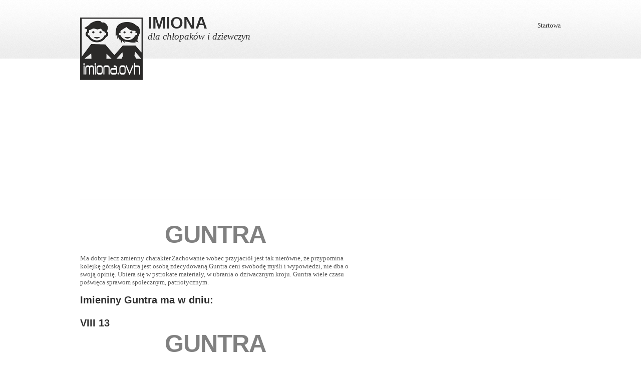

--- FILE ---
content_type: text/html; charset=UTF-8
request_url: https://imiona.ovh/Guntra.html
body_size: 9895
content:
<!DOCTYPE html PUBLIC "-//W3C//DTD XHTML 1.0 Transitional//EN" "http://www.w3.org/TR/xhtml1/DTD/xhtml1-transitional.dtd">
<html xmlns="http://www.w3.org/1999/xhtml">
<head>
	<title>Imiona męskie i żeńskie</title>
	<meta http-equiv="content-type" content="text/html; charset=utf-8" />
	<meta name="description" content="śmieszne imiona dziewczynek i chłopców" />
<meta name="viewport" content="width=device-width">
<link href="css/styles.css" rel="stylesheet" type="text/css" media="all">
<link href="http://fonts.googleapis.com/css?family=Ubuntu:regular,bold" rel="stylesheet" type="text/css">
<link href="http://fonts.googleapis.com/css?family=Vollkorn:regular,italic,bold" rel="stylesheet" type="text/css">
<!--[if lt IE 9]>
<script src="js/html5.js"></script>
<script src="js/IE9.js"></script>
<![endif]-->



<script async src="//pagead2.googlesyndication.com/pagead/js/adsbygoogle.js"></script>
<script>
     (adsbygoogle = window.adsbygoogle || []).push({
          google_ad_client: "ca-pub-6482274355172833",
          enable_page_level_ads: true
     });
</script>
</head>

			
		<body>
<div id="headerwrap">
  <header id="mainheader" class="bodywidth clear"> <a href="./index.php"><img src="images/imiona.png" alt="" class="logo">
	<hgroup id="websitetitle">
	  <h1><span class="bold">IMIONA</span></h1>
	  <h2>dla chłopaków i dziewczyn</h2>
	</hgroup>
	<nav>
	  <ul>
		<li><a href="./index.php">Startowa</a></li>

	  </ul>
	</nav>
  </header>
</div>



  
<script async src="//pagead2.googlesyndication.com/pagead/js/adsbygoogle.js"></script>
<!-- imiona.ovh -->
<ins class="adsbygoogle"
     style="display:block"
     data-ad-client="ca-pub-6482274355172833"
     data-ad-slot="9459552327"
     data-ad-format="auto"
     data-full-width-responsive="true"></ins>
<script>
(adsbygoogle = window.adsbygoogle || []).push({});
</script>


   



<div id="maincontent" class="bodywidth clear">
  <div id="aboutleft">



  <br /><h2 class="section-title">Guntra</h2>
		       Ma dobry lecz zmienny charakter.Zachowanie wobec przyjaciół jest tak nierówne, że przypomina kolejkę górską.Guntra jest osobą zdecydowaną.Guntra ceni swobodę myśli i wypowiedzi, nie dba o swoją opinię. Ubiera się w pstrokate materiały, w ubrania o dziwacznym kroju. Guntra wiele czasu poświęca sprawom społecznym, patriotycznym.		
   
     
      <!-- Content Box -->
   
	  
	  
      <!-- /Box -->
      <br />
<br />
      <h2>Imieniny
	  Guntra	 ma w dniu: 
	  	<br />
		  
  	<br />VIII 13  </h2><h2 class="section-title">Guntra</h2>﻿
			  
				

     
      <!-- Content Box -->
      <div class="homecontent">
        <ul>
          <li>
		  
	
		  
            <h3 class="section-title"><img src="images/f_usmiech.png" alt="" />Pasujące  imiona kobiece</h3>
               	<div id="navcontainer">
				<ul id="navlist"><li><a href="Arenika.html">Arenika</a></li><li><a href="Aria.html">Aria</a></li><li><a href="Julia.html">Julia</a></li></ul>				</div>
			
		
          </li>
          <li class="last">
         <h3 class="section-title"><img src="images/m_usmiech.png" alt="" />Pasujące  miona męskie</h3>
         		<div id="navcontainer">
				<ul id="navlist"><li><a href="Jona.html">Jona</a></li><li><a href="Joshua.html">Joshua</a></li><li><a href="Kamil.html">Kamil</a></li></ul>				</div>
		   
		   
		 
			
          </li>
        </ul>
        <div class="clear"></div>
      </div>
      
      
      
      
      
       <div class="homecontent">
        <ul>
          <li>
            <h3 class="section-title"><img src="images/f_smutek.png" alt="" />Niepasujące  imiona kobiece</h3>
              	<div id="navcontainer">
				
				<ul id="navlist"><li><a href="Julietta.html">Julietta</a></li><li><a href="Marika.html">Marika</a></li><li><a href="Marina.html">Marina</a></li></ul>				
				
				</div>
			
		
          </li>
          <li class="last">
           <h3 class="section-title"><img src="images/m_smutek.png" alt="" />Niepasujące  imiona męskie</h3>
           	<div id="navcontainer">
				<ul id="navlist"><li><a href="Karen.html">Karen</a></li><li><a href="Madoka.html">Madoka</a></li><li><a href="Majk.html">Majk</a></li></ul>				</div>
			
	
          </li>
        </ul>
        <div class="clear"></div>
      </div><h2 class="section-title">Guntra</h2>
<script async src="//pagead2.googlesyndication.com/pagead/js/adsbygoogle.js"></script>
<!-- imiona.ovh -->
<ins class="adsbygoogle"
     style="display:block"
     data-ad-client="ca-pub-6482274355172833"
     data-ad-slot="9459552327"
     data-ad-format="auto"
     data-full-width-responsive="true"></ins>
<script>
(adsbygoogle = window.adsbygoogle || []).push({});
</script>
 






    
			<h2>Numerologia imienia: Guntra</h2>Imie Guntra ma sumę cyfr:  27<h2>
                Numerologiczne 9</h2>
                <p>Guntra  opieraja swoje działanie na bezinteresownej miłości. <br>
  Guntrę cechuje duże oddanie innym. <br>
  Empatia i odczuwanie emocji innych ludzi sprawia, że Guntrze łatwo jest wzbudzić zaufanie innych.
  <br>
  To osobat kompetentna i profesjonalna, zawsze znajdzie się w pracy stąd też szybko awansuje.
  Guntra posiada dużo charyzmy i wewnętrznej siły. Guntra ma bardzo dużo energii, cechuje się żywotnością i optymistycznym nastawieniem do świata.<br>
Chce uczestniczyć w życiu i czerpać z niego pełnymi garściami. Życie dla :dopełniacz: jedna wielka przygoda.<br>
Zawsze ma mnóstwo planów, a przyszłość widzi w kolorowych barwach. <br>
Często Guntrze trudno  zrozumieć, że ktoś może stawać na drodze do szczęścia i radości.<br>
Guntra może mieć problemy z koncentracją. <h2>Szczęśliwy kamień:  <a href="http://www.jubilerskie.info/mineraly/ametyst">Ametyst</a></h2>   
 
  <div class="homecontent">
        <ul>
          <li>
            <h2 class="title"><img src="images/angel6.png" alt="" />
			
			Zalety  Guntry  </h2>
           

			<div id="navcontainer">
			<ul id="navlist">

			<li>Empatia</li><li> zaufanie</li><li> kompetencja</li><li> profesjonalizm</li><li> charyzma</li><li>żywotność</li><li> optymizm</li><li> radość</li><li></li>			</ul>
			</div>
		
          </li>
          <li class="last">
            <h2 class="title"><img src="images/devil.png" alt="" />	Wady  Guntry  </h2>
          	<div id="navcontainer">
			<ul id="navlist">

			<li>zbytnie ufanie sobie</li><li> dominacja</li><li>rozrywkowość</li><li> więcej planów niż działania</li><li> brak koncentracji</li><li></li>			</ul>
			</div>
		
		  
          </li>
        </ul>
        <div class="clear"></div>
      </div>

 
 
 
 
       
    
                
       
           
           
         <h2 class="section-title">guntra</h2>
		      <p> guntra</p><br>Głos  ma jak Niedźwiedź andyjski. <br>Twarz  ma jak Pancernik olbrzymi. <br>Nogi ma jak Pielęgnica pawiooka. <br>Szyję  ma jak Springbok. <br>Tyłek  ma jak Tukan żółtogardły. <br>Porusza się jak Żółtoliczka. <br>
  </div>

  <section id="articlesright">
    
<br />
<script async src="//pagead2.googlesyndication.com/pagead/js/adsbygoogle.js"></script>
<!-- imiona.ovh -->
<ins class="adsbygoogle"
style="display:block"
data-ad-client="ca-pub-6482274355172833"
data-ad-slot="9459552327"
data-ad-format="auto"></ins>
<script>
(adsbygoogle = window.adsbygoogle || []).push({});
</script>

	   <h3>Losowe imiona:</h3>
	  <span class="small"><a href="/Apollitarija.html">Apollitarija</a></span>
 <span class="largest"><a href="/Arumugai.html">Arumugai</a></span>
 <span class="largest"><a href="/Awwid.html">Awwid</a></span>
 <span class="smallest"><a href="/Azolija.html">Azolija</a></span>
 <span class="large"><a href="/Benna.html">Benna</a></span>
 <span class="medium"><a href="/Brunhilda.html">Brunhilda</a></span>
 <span class="large"><a href="/Jeworija.html">Jeworija</a></span>
 <span class="large"><a href="/Krzysztofa.html">Krzysztofa</a></span>
 <span class="small"><a href="/Machomad.html">Machomad</a></span>
 <span class="medium"><a href="/Marlie.html">Marlie</a></span>
 <span class="large"><a href="/Mazzeo.html">Mazzeo</a></span>
 <span class="smallest"><a href="/Natta.html">Natta</a></span>
 <span class="largest"><a href="/Parag.html">Parag</a></span>
 <span class="small"><a href="/Pepimerira.html">Pepimerira</a></span>
 <span class="large"><a href="/Sakshini.html">Sakshini</a></span>
 <span class="small"><a href="/Thomkins.html">Thomkins</a></span>
 <span class="small"><a href="/Willads.html">Willads</a></span>
 <span class="largest"><a href="/Yamir.html">Yamir</a></span>
 <span class="large"><a href="/Рagim.html">Рagim</a></span>
 <span class="medium"><a href="/Тarzanija.html">Тarzanija</a></span>
 
<div class="zapytanie1">	
			<h4> Zobacz znaczenie imienia </h4>
			<form method="GET" action="inc/inc_przekierowanie.php">
			Imię: <input name="imie1" type="text">
						<input type="submit" value="Sprawdź!">
			</form>
			</div>







<br /> 


<div class="zapytanie2">	
			<h4> Sprawdź czy Wasze imiona pasują do siebie! </h4>
			<form method="GET" action="https://www.imiona.info/dopasowanie_imion.php">
			Twoje imię: <input name="imie1" type="text"><br />
			Imię partnera: <input name="imie2" type="text"><br />
			<input type="submit" value="Oblicz!">
			</form>
			</div>




  </section>
</div>
    <div id="footerwrap">
  <footer id="mainfooter" class="bodywidth clear">
	<nav class="clear">
	  <ul>
		<li><a href="./index.php">Startowa</a></li>
				<li><a href="./polityka_prywatnosci.php">Polityka Prywatności</a></li>

	  </ul>
	</nav>
		<p class="copyright"> <a target="_blank" href="http://www.imiona.info/">Imiona</a> </p>

		</br>
	<p class="copyright"> <a target="_blank" href="http://jubilerskie.info/encyklopedia/diament-2/diament-certyfikaty/">certyfikat diamentu</a> </p>
  </footer>

</div>
</body>
</html>


--- FILE ---
content_type: text/html; charset=utf-8
request_url: https://www.google.com/recaptcha/api2/aframe
body_size: 266
content:
<!DOCTYPE HTML><html><head><meta http-equiv="content-type" content="text/html; charset=UTF-8"></head><body><script nonce="5F_1Vj7Hdz0-Cc3suN5baw">/** Anti-fraud and anti-abuse applications only. See google.com/recaptcha */ try{var clients={'sodar':'https://pagead2.googlesyndication.com/pagead/sodar?'};window.addEventListener("message",function(a){try{if(a.source===window.parent){var b=JSON.parse(a.data);var c=clients[b['id']];if(c){var d=document.createElement('img');d.src=c+b['params']+'&rc='+(localStorage.getItem("rc::a")?sessionStorage.getItem("rc::b"):"");window.document.body.appendChild(d);sessionStorage.setItem("rc::e",parseInt(sessionStorage.getItem("rc::e")||0)+1);localStorage.setItem("rc::h",'1768499595727');}}}catch(b){}});window.parent.postMessage("_grecaptcha_ready", "*");}catch(b){}</script></body></html>